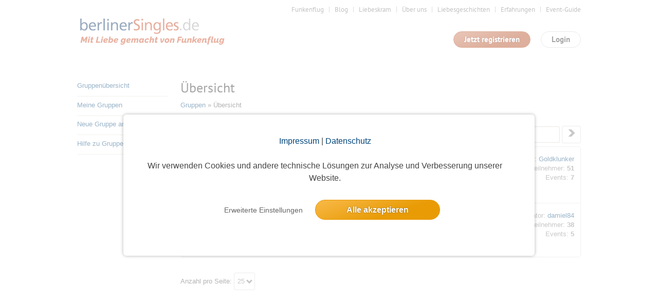

--- FILE ---
content_type: text/css
request_url: https://www.berlinersingles.de/cache/1768311798/styles/976aac4eb47cd79f1106b1d255baa4dc.css
body_size: 2632
content:
.unread,h3.unread{font-weight:bold!important}.list h3{font-size:13.3px;font-weight:400;color:#004479;margin:0}table.list{border-collapse:separate;width:100%;clear:both}table.list tr.deleted td{background:#f9cdbb}table.list th{height:27px;text-align:left;vertical-align:middle;padding:0 5px;background:#fff url(/images/list-old/bg_listhead.jpg) repeat-x;font-weight:400;color:#fff}table.list td.separator{height:28px;vertical-align:middle;padding:0 10px;background:#fff url(/images/list-old/bg_listsep.jpg) repeat-x;font-weight:400;color:#000}.list th a{text-align:left;font-weight:400;text-decoration:none;color:#fff;display:block;padding:4px 0 4px 0}.list th a:hover{text-decoration:underline}table.list th.boxLeft{-webkit-border-top-left-radius:5px;-moz-border-radius-topleft:5px;border-top-left-radius:5px}table.list th.boxRight{-webkit-border-top-right-radius:5px;-moz-border-radius-topright:5px;border-top-right-radius:5px}table.list th span.sort{margin-left:5px;background:transparent url(/images/list-old/list.gif) no-repeat 0 0;width:20px;height:6px;display:none;position:relative}table.list th span.sort.asc{background-position:-38px -8px;display:inline-block}table.list th span.sort.desc{background-position:-38px -15px;display:inline-block}table.list th span.settingsIcon{width:16px;height:16px;float:right;position:relative;z-index:2;cursor:pointer;background-position:-145px -49px}table.list th .boxLeft{float:left}table.list th .pagination{float:right}table.list th .pagination a{display:inline;font-weight:700}table.list th .pagination .current{color:#f7a80f;cursor:default;font-weight:700}table.list tbody{border-collapse:separate}table.list tr{height:100%}table.list td{height:100%;padding:5px;vertical-align:top}table.list .first td{border-top:none!important}table.list .last td{border-bottom:none!important}table.list .even td{background:#F4F3EF;border-top:1px solid #fff;border-bottom:1px solid #fff;border-right:1px solid #FFF}table.list .odd td{background:#fff;border-top:1px solid #EEE;border-bottom:1px solid #EEE}table.list .jsListActive td{background:#eef4ff!important}.list .post,.list .newpost{min-height:100px;margin:25px 25px 25px 5px;overflow-x:hidden;word-break:break-all;word-break:break-word}.list .newpost img,.list .post img{margin:0 4px}.list .post ul,.list .newpost ul{list-style:disc inside none}.list .post ul li,.list .newpost ul li{padding-left:20px;list-style:disc inside none}.list .signature{margin:10px 0 10px 0;font-size:11px;color:#888;line-height:15px}.list .signature-line{width:200px;display:block;border-top:1px solid #B7CBDA}.list .signature a{color:#888}.list tfoot td{border-top:1px solid #DDD;margin-top:10px;height:28px;vertical-align:middle;text-align:center;-webkit-border-bottom-left-radius:5px;-moz-border-radius-bottomright:5px;-moz-border-radius-bottomleft:5px;border-bottom-right-radius:5px;border-bottom-left-radius:5px;position:relative;padding:30px 0 10px 0}.list tfoot div.navibar{background:url(/images/list-old/sprite_bg_rx.png) repeat-x scroll 0 -200px transparent;border:1px solid #C4C4C3;border-radius:3px 3px 3px 3px;height:23px;padding:1px 2px 0 1px;margin-bottom:20px}.list tfoot .navibar .boxItemCount{float:left}.list tfoot .navibar .boxItemCount label{color:#666;display:inline-block;font-weight:400;padding:2px 5px 0;width:auto}.list tfoot .navibar .boxItemCount select{background:none repeat scroll 0 0 #F3F3F3;border-radius:3px 3px 3px 3px;font-size:.9em;margin:0 0 5px!important;min-width:40px;padding:0px!important;position:relative;top:-2px}.list tfoot a.page{min-width:28px;height:28px;display:inline-block;padding:4px;background:#f6f6f6;background:-moz-linear-gradient(top,#ffffff 0%,#efefef 100%);background:-webkit-gradient(linear,left top,left bottom,color-stop(0%,#ffffff),color-stop(100%,#efefef));background:-webkit-linear-gradient(top,#ffffff 0%,#efefef 100%);background:-o-linear-gradient(top,#ffffff 0%,#efefef 100%);background:-ms-linear-gradient(top,#ffffff 0%,#efefef 100%);filter:progid:DXImageTransform.Microsoft.gradient(startColorstr='#ffffff',endColorstr='#efefef',GradientType=0);background:linear-gradient(top,#ffffff 0%,#efefef 100%);border:1px solid #CCC;-webkit-border-radius:3px;-moz-border-radius:3px;border-radius:3px;color:#215084;cursor:pointer;overflow:visible;vertical-align:middle;white-space:nowrap;text-align:center}.list tfoot a.page:hover,.list tfoot a.page:focus{background:#f3f3f3;background:-moz-linear-gradient(top,#ffffff 0%,#ebebeb 100%);background:-webkit-gradient(linear,left top,left bottom,color-stop(0%,#ffffff),color-stop(100%,#ebebeb));background:-webkit-linear-gradient(top,#ffffff 0%,#ebebeb 100%);background:-o-linear-gradient(top,#ffffff 0%,#ebebeb 100%);background:-ms-linear-gradient(top,#ffffff 0%,#ebebeb 100%);filter:progid:DXImageTransform.Microsoft.gradient(startColorstr='#ffffff',endColorstr='#ebebeb',GradientType=0);background:linear-gradient(top,#ffffff 0%,#ebebeb 100%);border-color:#999;-moz-box-shadow:0 0 3px #999;-webkit-box-shadow:0 0 3px #999;box-shadow:0 0 3px #999;outline:0 none}.list tfoot a.page:active{background:#ddd;background:-moz-linear-gradient(top,#cccccc 0%,#ffffff 100%);background:-webkit-gradient(linear,left top,left bottom,color-stop(0%,#cccccc),color-stop(100%,#ffffff));background:-webkit-linear-gradient(top,#cccccc 0%,#ffffff 100%);background:-o-linear-gradient(top,#cccccc 0%,#ffffff 100%);background:-ms-linear-gradient(top,#cccccc 0%,#ffffff 100%);filter:progid:DXImageTransform.Microsoft.gradient(startColorstr='#cccccc',endColorstr='#ffffff',GradientType=0);background:linear-gradient(top,#cccccc 0%,#ffffff 100%);border-color:#999}.list tfoot .pagination a{margin:0 4px}.list tfoot a:hover{text-decoration:underline}.list tfoot .current{min-width:28px;height:28px;display:inline-block;padding:4px;border:1px solid #CCC;-webkit-border-radius:3px;-moz-border-radius:3px;border-radius:3px;overflow:visible;vertical-align:middle;white-space:nowrap;text-align:center;background:none repeat scroll 0 0 #DDD;color:#000;cursor:default;font-weight:700}.list tfoot a span.bbwd{display:inline-block;margin-top:6px;width:11px;height:11px;background:transparent url(/images/list-old/list.gif) no-repeat 0 -9px}.list tfoot a span.bwd{display:inline-block;margin-top:6px;width:6px;height:11px;background:transparent url(/images/list-old/list.gif) no-repeat -12px -9px}.list tfoot a span.fwd{display:inline-block;margin-top:6px;width:6px;height:11px;background:transparent url(/images/list-old/list.gif) no-repeat -19px -9px}.list tfoot a span.ffwd{display:inline-block;margin-top:6px;width:11px;height:11px;background:transparent url(/images/list-old/list.gif) no-repeat -26px -9px}.forum_image{width:37px;height:33px;background:transparent url(/images/icons/forum/icon-forum-old.jpg) no-repeat 0 -33px}.forum_image.unread{background-position:0 0}.forum_image_0{background-position:0 -33px}.forum_image_0.unread{background-position:0 0}.forum_image_1{background-position:-37px -33px}.forum_image_1.unread{background-position:-37px 0}.forum_image_2{background-position:-74px -33px}.forum_image_2.unread{background-position:-74px 0}.forum_image_3{background-position:-111px -33px}.forum_image_3.unread{background-position:-111px 0}.forum_image_4{background-position:-148px -33px}.forum_image_4.unread{background-position:-148px 0}.forum_image_5{background-position:-185px -33px}.forum_image_5.unread{background-position:-185px 0}.forum_image_6{background-position:-222px -33px}.forum_image_6.unread{background-position:-222px 0}.forum_image_7{background-position:-259px -33px}.forum_image_7.unread{background-position:-259px 0}.forum_image_8{background-position:-296px -33px}.forum_image_8.unread{background-position:-296px 0}.forum_image_9{background-position:-333px -33px}.forum_image_9.unread{background-position:-333px 0}.forum_image_10{background-position:-370px -33px}.forum_image_10.unread{background-position:-370px 0}.forum_image_11{background-position:0 -99px}.forum_image_11.unread{background-position:0 -66px}.forum_image_12{background-position:-37px -99px}.forum_image_12.unread{background-position:-37px -66px}.forum_image_13{background-position:-74px -99px}.forum_image_13.unread{background-position:-74px -66px}.forum_image_14{background-position:-111px -99px}.forum_image_14.unread{background-position:-111px -66px}.forum_image_15{background-position:-148px -99px}.forum_image_15.unread{background-position:-148px -66px}.forum_image_16{background-position:-185px -99px}.forum_image_16.unread{background-position:-185px -66px}.forum_image_17{background-position:-222px -99px}.forum_image_17.unread{background-position:-222px -66px}.forum_image_18{background-position:-259px -99px}.forum_image_18.unread{background-position:-259px -66px}.forum_image_19{background-position:-296px -99px}.forum_image_19.unread{background-position:-296px -66px}.forum_image_20{background-position:-333px -99px}.forum_image_20.unread{background-position:-333px -66px}.forum_image_21{background-position:-370px -99px}.forum_image_21.unread{background-position:-370px -66px}.forum_image_22{width:51px;height:51px;background:transparent url(/images/icons/forum/icon-forum-new.gif) no-repeat 0 -51px!important}.forum_image_22.unread{width:51px;height:51px;background:transparent url(/images/icons/forum/icon-forum-new.gif) no-repeat 0 0!important}.forum_image_23{width:51px;height:51px;background:transparent url(/images/icons/forum/icon-forum-new.gif) no-repeat -51px -51px!important}.forum_image_23.unread{width:51px;height:51px;background:transparent url(/images/icons/forum/icon-forum-new.gif) no-repeat -51px 0!important}.forum_image_24{width:51px;height:51px;background:transparent url(/images/icons/forum/icon-forum-new.gif) no-repeat -102px -51px!important}.forum_image_24.unread{width:51px;height:51px;background:transparent url(/images/icons/forum/icon-forum-new.gif) no-repeat -102px 0!important}.forum_image_25{width:51px;height:51px;background:transparent url(/images/icons/forum/icon-forum-new.gif) no-repeat -153px -51px!important}.forum_image_25.unread{width:51px;height:51px;background:transparent url(/images/icons/forum/icon-forum-new.gif) no-repeat -153px 0!important}.forum_image_26{width:51px;height:51px;background:transparent url(/images/icons/forum/icon-forum-new.gif) no-repeat -204px -51px!important}.forum_image_26.unread{width:51px;height:51px;background:transparent url(/images/icons/forum/icon-forum-new.gif) no-repeat -204px 0!important}.forum_image_27{width:51px;height:51px;background:transparent url(/images/icons/forum/icon-forum-new.gif) no-repeat -255px -51px!important}.forum_image_27.unread{width:51px;height:51px;background:transparent url(/images/icons/forum/icon-forum-new.gif) no-repeat -255px 0!important}.forum_image_28{width:51px;height:51px;background:transparent url(/images/icons/forum/icon-forum-new.gif) no-repeat -306px -51px!important}.forum_image_28.unread{width:51px;height:51px;background:transparent url(/images/icons/forum/icon-forum-new.gif) no-repeat -306px 0!important}.forum_image_29{width:51px;height:51px;background:transparent url(/images/icons/forum/icon-forum-new.gif) no-repeat -357px -51px!important}.forum_image_29.unread{width:51px;height:51px;background:transparent url(/images/icons/forum/icon-forum-new.gif) no-repeat -357px 0!important}.forum_image_30{width:51px;height:51px;background:transparent url(/images/icons/forum/icon-forum-new.gif) no-repeat -408px -51px!important}.forum_image_30.unread{width:51px;height:51px;background:transparent url(/images/icons/forum/icon-forum-new.gif) no-repeat -408px 0!important}.forum_image_31{width:51px;height:51px;background:transparent url(/images/icons/forum/icon-forum-new.gif) no-repeat 0 -153px!important}.forum_image_31.unread{width:51px;height:51px;background:transparent url(/images/icons/forum/icon-forum-new.gif) no-repeat 0 -102px!important}.forum_image_32{width:51px;height:51px;background:transparent url(/images/icons/forum/icon-forum-new.gif) no-repeat -51px -153px!important}.forum_image_32.unread{width:51px;height:51px;background:transparent url(/images/icons/forum/icon-forum-new.gif) no-repeat -51px -102px!important}.forum_image_33{width:51px;height:51px;background:transparent url(/images/icons/forum/icon-forum-new.gif) no-repeat -102px -153px!important}.forum_image_33.unread{width:51px;height:51px;background:transparent url(/images/icons/forum/icon-forum-new.gif) no-repeat -102px -102px!important}.forum_image_34{width:51px;height:51px;background:transparent url(/images/icons/forum/icon-forum-new.gif) no-repeat -153px -153px!important}.forum_image_34.unread{width:51px;height:51px;background:transparent url(/images/icons/forum/icon-forum-new.gif) no-repeat -153px -102px!important}.forum_image_35{width:51px;height:51px;background:transparent url(/images/icons/forum/icon-forum-new.gif) no-repeat -204px -153px!important}.forum_image_35.unread{width:51px;height:51px;background:transparent url(/images/icons/forum/icon-forum-new.gif) no-repeat -204px -102px!important}.forum_image_36{width:51px;height:51px;background:transparent url(/images/icons/forum/icon-forum-new.gif) no-repeat -255px -153px!important}.forum_image_36.unread{width:51px;height:51px;background:transparent url(/images/icons/forum/icon-forum-new.gif) no-repeat -255px -102px!important}.forum_image_37{width:51px;height:51px;background:transparent url(/images/icons/forum/icon-forum-new.gif) no-repeat -306px -153px!important}.forum_image_37.unread{width:51px;height:51px;background:transparent url(/images/icons/forum/icon-forum-new.gif) no-repeat -306px -102px!important}.forum_image_38{width:51px;height:51px;background:transparent url(/images/icons/forum/icon-forum-new.gif) no-repeat -357px -153px!important}.forum_image_38.unread{width:51px;height:51px;background:transparent url(/images/icons/forum/icon-forum-new.gif) no-repeat -357px -102px!important}.forum_image_39{width:51px;height:51px;background:transparent url(/images/icons/forum/icon-forum-new.gif) no-repeat -408px -153px!important}.forum_image_39.unread{width:51px;height:51px;background:transparent url(/images/icons/forum/icon-forum-new.gif) no-repeat -408px -102px!important}.forum_image_40{width:51px;height:51px;background:transparent url(/images/icons/forum/icon-forum-nue.gif) no-repeat 0 -51px!important}.forum_image_40.unread{width:51px;height:51px;background:transparent url(/images/icons/forum/icon-forum-nue.gif) no-repeat 0 0!important}.forum_image_41{width:51px;height:51px;background:transparent url(/images/icons/forum/icon-forum-nue.gif) no-repeat 0 -153px!important}.forum_image_41.unread{width:51px;height:51px;background:transparent url(/images/icons/forum/icon-forum-nue.gif) no-repeat 0 -102px!important}.forum_image_42{width:51px;height:51px;background:transparent url(/images/icons/forum/icon-forum-nue.gif) no-repeat -51px -51px!important}.forum_image_42.unread{width:51px;height:51px;background:transparent url(/images/icons/forum/icon-forum-nue.gif) no-repeat -51px 0!important}.forum_image_43{width:51px;height:51px;background:transparent url(/images/icons/forum/icon-forum-nue.gif) no-repeat -51px -153px!important}.forum_image_43.unread{width:51px;height:51px;background:transparent url(/images/icons/forum/icon-forum-nue.gif) no-repeat -51px -102px!important}.forum_image_44{width:51px;height:51px;background:transparent url(/images/icons/forum/icon-forum-nue.gif) no-repeat -102px -51px!important}.forum_image_44.unread{width:51px;height:51px;background:transparent url(/images/icons/forum/icon-forum-nue.gif) no-repeat -102px 0!important}.forum_image_45{width:51px;height:51px;background:transparent url(/images/icons/forum/icon-forum-nue.gif) no-repeat -102px -153px!important}.forum_image_45.unread{width:51px;height:51px;background:transparent url(/images/icons/forum/icon-forum-nue.gif) no-repeat -102px -102px!important}.forum_image_46{width:51px;height:51px;background:transparent url(/images/icons/forum/icon-forum-nue.gif) no-repeat -153px -51px!important}.forum_image_46.unread{width:51px;height:51px;background:transparent url(/images/icons/forum/icon-forum-nue.gif) no-repeat -153px 0!important}.forum_image_47{width:51px;height:51px;background:transparent url(/images/icons/forum/icon-forum-nue.gif) no-repeat -153px -153px!important}.forum_image_47.unread{width:51px;height:51px;background:transparent url(/images/icons/forum/icon-forum-nue.gif) no-repeat -153px -102px!important}.forum_image_48{width:51px;height:51px;background:transparent url(/images/icons/forum/icon-forum-nue.gif) no-repeat -204px -51px!important}.forum_image_48.unread{width:51px;height:51px;background:transparent url(/images/icons/forum/icon-forum-nue.gif) no-repeat -204px 0!important}#editbox{position:relative}.requestBox{background:url(/images/list-old/bg_requestbox_head.png) 0 0 repeat-x;-webkit-border-top-left-radius:5px;-webkit-border-top-right-radius:5px;-moz-border-radius-topleft:5px;-moz-border-radius-topright:5px;border-top-left-radius:5px;border-top-right-radius:5px;margin-top:20px}.requestBox h3{height:30px;margin-left:10px;float:left;color:#fff;font-size:13.3px;line-height:30px;font-weight:700;display:inline}.requestBox .cleditorMain{margin:0}.requestBox label{width:100px}.requestBox button{float:right}#toggleEditor{position:absolute;right:0;margin:0 20px 0 0;padding:0;color:#95C2EE;cursor:pointer}.requestBox label{width:100px}.notification{margin:8px 4px 0;float:left}label.notification{margin:7px 4px 0;font-weight:normal!important}.mceSmileyBar{position:relative;bottom:0;left:0;background-color:#F3F3F3;line-height:27px;padding:7px 0;border:1px solid #CCC;border-top:0}.mceSmileyBar img{display:inline-block;vertical-align:top;margin:5px;cursor:pointer}.mceSmileyBar p.toggle{height:20px;position:absolute;right:9px;top:10px;cursor:pointer;font-size:10px;color:#666}.mceSmileyBar p.toggle:hover{text-decoration:underline}.mceSmileyBar p.toggle span{display:inline-block;width:9px;height:8px;position:relative;left:2px;top:1px!important;background:url(/images/jquery/ui-icons_454545_256x240.png) -3px -20px no-repeat}.mceSmileyBar p.toggle.closed span{background-position:-68px -20px!important}.mceSmileyBar{position:relative;bottom:0;left:0;background-color:#F3F3F3;line-height:27px;padding:7px 0;border:1px solid #CCC;border-top:0}.mceSmileyBar img{display:inline-block;vertical-align:top;margin:5px;cursor:pointer}.mceSmileyBar .more{position:relative;top:2px;width:100%;height:97px;overflow:hidden;background-color:transparent;display:block}.hidden,.mceSmileyBar .hidden,.defaultSkin .hidden{display:none}.vhidden{visibility:hidden}.quote,blockquote{width:90%;display:block;margin:1px 0 25px 0;padding:5px;text-align:left;line-height:15px;color:#777;background-color:#F9F9F9;border:1px solid #D1D7DE;-webkit-border-radius:4px;-moz-border-radius:4px;border-radius:4px;font-size:11px;max-height:300px;overflow-y:auto}.list.preview{min-height:200px;border-bottom:1px solid #CCC}.list.preview .author{width:176px;padding:5px;float:left;color:#A2A2A2}.list.preview .body{width:588px;padding:5px;float:left}.list .title{color:#777;margin:5px 5px 0 0;position:relative}table.list tr.locked td{background:#f9cdbb!important}table.list .inline-edit{width:90%;margin:10px 10px 10px 0}table.list .inline-edit .form,table.list .inline-edit .display{width:80%;height:100%;min-height:22px;border:none;margin:0;padding:5px;border:1px solid silver}table.list .inline-edit .form{background:#fff;width:92%}table.list .inline-edit textarea{width:100%;height:100%;margin:0;padding:0;border:none}table.list .inline-edit .inline-hover{background:#fff;cursor:text;border-color:#666}